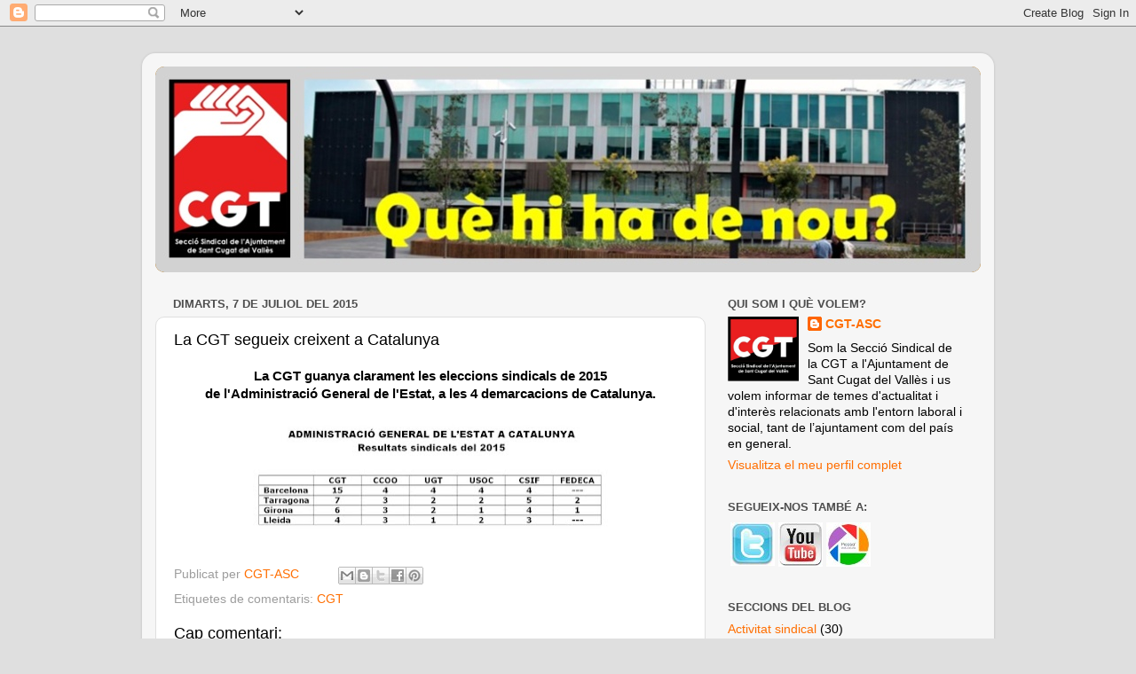

--- FILE ---
content_type: text/html; charset=UTF-8
request_url: http://cgt-asc.blogspot.com/b/stats?style=BLACK_TRANSPARENT&timeRange=ALL_TIME&token=APq4FmDgv02zvPCMQUhyqydame6ilXGZ6kNK-DkmLoBhkVKWXg6mTeoBTJoxJVSmWV8ObISSr8prwPYddKFavfnQRmlfTclyAQ
body_size: 248
content:
{"total":121920,"sparklineOptions":{"backgroundColor":{"fillOpacity":0.1,"fill":"#000000"},"series":[{"areaOpacity":0.3,"color":"#202020"}]},"sparklineData":[[0,11],[1,0],[2,6],[3,1],[4,0],[5,1],[6,1],[7,15],[8,1],[9,16],[10,20],[11,100],[12,1],[13,7],[14,1],[15,0],[16,0],[17,8],[18,6],[19,1],[20,26],[21,32],[22,0],[23,10],[24,1],[25,2],[26,2],[27,6],[28,13],[29,0]],"nextTickMs":3600000}